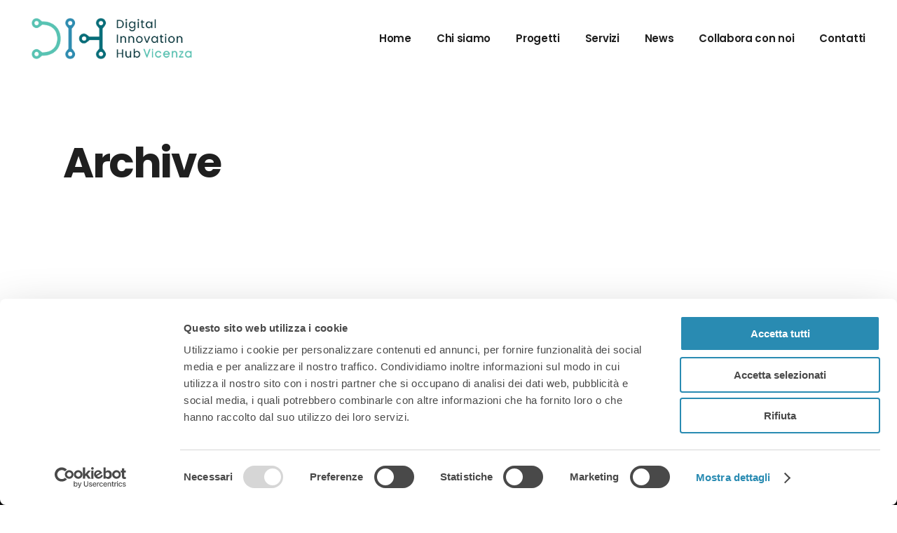

--- FILE ---
content_type: text/html; charset=UTF-8
request_url: https://digitalinnovationhubvicenza.it/clients-category/partner/
body_size: 12837
content:
<!-- This page is cached by the Hummingbird Performance plugin v3.18.0 - https://wordpress.org/plugins/hummingbird-performance/. --><!DOCTYPE html>
<html lang="it-IT">
<head>
	<meta charset="UTF-8">
	<meta name="viewport" content="width=device-width, initial-scale=1, user-scalable=yes">
	<link rel="profile" href="https://gmpg.org/xfn/11">
	<!-- Google Tag Manager -->
<script>(function(w,d,s,l,i){w[l]=w[l]||[];w[l].push({'gtm.start':
new Date().getTime(),event:'gtm.js'});var f=d.getElementsByTagName(s)[0],
j=d.createElement(s),dl=l!='dataLayer'?'&l='+l:'';j.async=true;j.src=
'https://www.googletagmanager.com/gtm.js?id='+i+dl;f.parentNode.insertBefore(j,f);
})(window,document,'script','dataLayer','GTM-M6BX7BM');</script>
<!-- End Google Tag Manager -->
<script id="Cookiebot" src="https://consent.cookiebot.com/uc.js" data-cbid="9d7809cd-c6d3-4e3f-a0dd-5c69ff46bec4" data-blockingmode="auto" type="text/javascript"></script>
	<meta name='robots' content='index, follow, max-image-preview:large, max-snippet:-1, max-video-preview:-1' />
<meta name="dlm-version" content="5.1.6">
<!-- Google Tag Manager for WordPress by gtm4wp.com -->
<script data-cfasync="false" data-pagespeed-no-defer>
	var gtm4wp_datalayer_name = "dataLayer";
	var dataLayer = dataLayer || [];
</script>
<!-- End Google Tag Manager for WordPress by gtm4wp.com -->
	<!-- This site is optimized with the Yoast SEO plugin v26.5 - https://yoast.com/wordpress/plugins/seo/ -->
	<title>Partner Archives - DIH Vicenza</title>
	<link rel="canonical" href="https://digitalinnovationhubvicenza.it/clients-category/partner/" />
	<meta property="og:locale" content="it_IT" />
	<meta property="og:type" content="article" />
	<meta property="og:title" content="Partner Archives - DIH Vicenza" />
	<meta property="og:url" content="https://digitalinnovationhubvicenza.it/clients-category/partner/" />
	<meta property="og:site_name" content="DIH Vicenza" />
	<meta name="twitter:card" content="summary_large_image" />
	<script type="application/ld+json" class="yoast-schema-graph">{"@context":"https://schema.org","@graph":[{"@type":"CollectionPage","@id":"https://digitalinnovationhubvicenza.it/clients-category/partner/","url":"https://digitalinnovationhubvicenza.it/clients-category/partner/","name":"Partner Archives - DIH Vicenza","isPartOf":{"@id":"https://digitalinnovationhubvicenza.it/#website"},"breadcrumb":{"@id":"https://digitalinnovationhubvicenza.it/clients-category/partner/#breadcrumb"},"inLanguage":"it-IT"},{"@type":"BreadcrumbList","@id":"https://digitalinnovationhubvicenza.it/clients-category/partner/#breadcrumb","itemListElement":[{"@type":"ListItem","position":1,"name":"Home","item":"https://digitalinnovationhubvicenza.it/"},{"@type":"ListItem","position":2,"name":"Partner"}]},{"@type":"WebSite","@id":"https://digitalinnovationhubvicenza.it/#website","url":"https://digitalinnovationhubvicenza.it/","name":"DIH Vicenza","description":"Diffondiamo la cultura digitale","publisher":{"@id":"https://digitalinnovationhubvicenza.it/#organization"},"potentialAction":[{"@type":"SearchAction","target":{"@type":"EntryPoint","urlTemplate":"https://digitalinnovationhubvicenza.it/?s={search_term_string}"},"query-input":{"@type":"PropertyValueSpecification","valueRequired":true,"valueName":"search_term_string"}}],"inLanguage":"it-IT"},{"@type":"Organization","@id":"https://digitalinnovationhubvicenza.it/#organization","name":"Digital Innovation Hub Vicenza","url":"https://digitalinnovationhubvicenza.it/","logo":{"@type":"ImageObject","inLanguage":"it-IT","@id":"https://digitalinnovationhubvicenza.it/#/schema/logo/image/","url":"https://digitalinnovationhubvicenza.it/wp-content/uploads/2021/05/DIH-digital-innovation-hub-vicenza-original.png","contentUrl":"https://digitalinnovationhubvicenza.it/wp-content/uploads/2021/05/DIH-digital-innovation-hub-vicenza-original.png","width":4662,"height":1224,"caption":"Digital Innovation Hub Vicenza"},"image":{"@id":"https://digitalinnovationhubvicenza.it/#/schema/logo/image/"},"sameAs":["https://www.facebook.com/dihvicenza/","https://www.instagram.com/dihvicenza/","https://www.youtube.com/channel/UCqG4veae8vRKEYMBozhQp3g","https://www.linkedin.com/company/dih-vicenza/"]}]}</script>
	<!-- / Yoast SEO plugin. -->


<link rel='dns-prefetch' href='//js.hs-scripts.com' />
<link rel='dns-prefetch' href='//fonts.googleapis.com' />
<link rel='dns-prefetch' href='//hb.wpmucdn.com' />
<link href='//hb.wpmucdn.com' rel='preconnect' />
<link href='http://fonts.googleapis.com' rel='preconnect' />
<link href='//fonts.gstatic.com' crossorigin='' rel='preconnect' />
<link rel="alternate" type="application/rss+xml" title="DIH Vicenza &raquo; Feed" href="https://digitalinnovationhubvicenza.it/feed/" />
<link rel="alternate" type="application/rss+xml" title="DIH Vicenza &raquo; Feed dei commenti" href="https://digitalinnovationhubvicenza.it/comments/feed/" />
<link rel="alternate" type="application/rss+xml" title="Feed DIH Vicenza &raquo; Partner Clients Category" href="https://digitalinnovationhubvicenza.it/clients-category/partner/feed/" />
<style id='wp-img-auto-sizes-contain-inline-css' type='text/css'>
img:is([sizes=auto i],[sizes^="auto," i]){contain-intrinsic-size:3000px 1500px}
/*# sourceURL=wp-img-auto-sizes-contain-inline-css */
</style>
<link rel='stylesheet' id='dripicons-css' href='https://digitalinnovationhubvicenza.it/wp-content/plugins/lekker-core/inc/icons/dripicons/assets/css/dripicons.min.css?ver=6.9' type='text/css' media='all' />
<link rel='stylesheet' id='elegant-icons-css' href='https://digitalinnovationhubvicenza.it/wp-content/plugins/lekker-core/inc/icons/elegant-icons/assets/css/elegant-icons.min.css?ver=6.9' type='text/css' media='all' />
<link rel='stylesheet' id='font-awesome-css' href='https://digitalinnovationhubvicenza.it/wp-content/plugins/lekker-core/inc/icons/font-awesome/assets/css/all.min.css?ver=6.9' type='text/css' media='all' />
<link rel='stylesheet' id='ionicons-css' href='https://digitalinnovationhubvicenza.it/wp-content/plugins/lekker-core/inc/icons/ionicons/assets/css/ionicons.min.css?ver=6.9' type='text/css' media='all' />
<link rel='stylesheet' id='linea-icons-css' href='https://digitalinnovationhubvicenza.it/wp-content/plugins/lekker-core/inc/icons/linea-icons/assets/css/linea-icons.min.css?ver=6.9' type='text/css' media='all' />
<link rel='stylesheet' id='linear-icons-css' href='https://digitalinnovationhubvicenza.it/wp-content/plugins/lekker-core/inc/icons/linear-icons/assets/css/linear-icons.min.css?ver=6.9' type='text/css' media='all' />
<link rel="preload" as="style" href="https://fonts.googleapis.com/icon?family=Material+Icons&#038;ver=6.9" /><link rel='stylesheet' id='material-icons-css' href='https://fonts.googleapis.com/icon?family=Material+Icons&#038;ver=6.9' type='text/css' media='print' onload='this.media=&#34;all&#34;' />
<link rel='stylesheet' id='simple-line-icons-css' href='https://digitalinnovationhubvicenza.it/wp-content/plugins/lekker-core/inc/icons/simple-line-icons/assets/css/simple-line-icons.min.css?ver=6.9' type='text/css' media='all' />
<link rel='stylesheet' id='wp-block-library-css' href='https://digitalinnovationhubvicenza.it/wp-includes/css/dist/block-library/style.min.css?ver=6.9' type='text/css' media='all' />
<style id='classic-theme-styles-inline-css' type='text/css'>
/*! This file is auto-generated */
.wp-block-button__link{color:#fff;background-color:#32373c;border-radius:9999px;box-shadow:none;text-decoration:none;padding:calc(.667em + 2px) calc(1.333em + 2px);font-size:1.125em}.wp-block-file__button{background:#32373c;color:#fff;text-decoration:none}
/*# sourceURL=/wp-includes/css/classic-themes.min.css */
</style>
<link rel='stylesheet' id='wp-components-css' href='https://digitalinnovationhubvicenza.it/wp-includes/css/dist/components/style.min.css?ver=6.9' type='text/css' media='all' />
<link rel='stylesheet' id='wp-preferences-css' href='https://digitalinnovationhubvicenza.it/wp-includes/css/dist/preferences/style.min.css?ver=6.9' type='text/css' media='all' />
<link rel='stylesheet' id='wp-block-editor-css' href='https://digitalinnovationhubvicenza.it/wp-includes/css/dist/block-editor/style.min.css?ver=6.9' type='text/css' media='all' />
<link rel='stylesheet' id='popup-maker-block-library-style-css' href='https://digitalinnovationhubvicenza.it/wp-content/plugins/popup-maker/dist/packages/block-library-style.css?ver=dbea705cfafe089d65f1' type='text/css' media='all' />
<style id='global-styles-inline-css' type='text/css'>
:root{--wp--preset--aspect-ratio--square: 1;--wp--preset--aspect-ratio--4-3: 4/3;--wp--preset--aspect-ratio--3-4: 3/4;--wp--preset--aspect-ratio--3-2: 3/2;--wp--preset--aspect-ratio--2-3: 2/3;--wp--preset--aspect-ratio--16-9: 16/9;--wp--preset--aspect-ratio--9-16: 9/16;--wp--preset--color--black: #000000;--wp--preset--color--cyan-bluish-gray: #abb8c3;--wp--preset--color--white: #ffffff;--wp--preset--color--pale-pink: #f78da7;--wp--preset--color--vivid-red: #cf2e2e;--wp--preset--color--luminous-vivid-orange: #ff6900;--wp--preset--color--luminous-vivid-amber: #fcb900;--wp--preset--color--light-green-cyan: #7bdcb5;--wp--preset--color--vivid-green-cyan: #00d084;--wp--preset--color--pale-cyan-blue: #8ed1fc;--wp--preset--color--vivid-cyan-blue: #0693e3;--wp--preset--color--vivid-purple: #9b51e0;--wp--preset--gradient--vivid-cyan-blue-to-vivid-purple: linear-gradient(135deg,rgb(6,147,227) 0%,rgb(155,81,224) 100%);--wp--preset--gradient--light-green-cyan-to-vivid-green-cyan: linear-gradient(135deg,rgb(122,220,180) 0%,rgb(0,208,130) 100%);--wp--preset--gradient--luminous-vivid-amber-to-luminous-vivid-orange: linear-gradient(135deg,rgb(252,185,0) 0%,rgb(255,105,0) 100%);--wp--preset--gradient--luminous-vivid-orange-to-vivid-red: linear-gradient(135deg,rgb(255,105,0) 0%,rgb(207,46,46) 100%);--wp--preset--gradient--very-light-gray-to-cyan-bluish-gray: linear-gradient(135deg,rgb(238,238,238) 0%,rgb(169,184,195) 100%);--wp--preset--gradient--cool-to-warm-spectrum: linear-gradient(135deg,rgb(74,234,220) 0%,rgb(151,120,209) 20%,rgb(207,42,186) 40%,rgb(238,44,130) 60%,rgb(251,105,98) 80%,rgb(254,248,76) 100%);--wp--preset--gradient--blush-light-purple: linear-gradient(135deg,rgb(255,206,236) 0%,rgb(152,150,240) 100%);--wp--preset--gradient--blush-bordeaux: linear-gradient(135deg,rgb(254,205,165) 0%,rgb(254,45,45) 50%,rgb(107,0,62) 100%);--wp--preset--gradient--luminous-dusk: linear-gradient(135deg,rgb(255,203,112) 0%,rgb(199,81,192) 50%,rgb(65,88,208) 100%);--wp--preset--gradient--pale-ocean: linear-gradient(135deg,rgb(255,245,203) 0%,rgb(182,227,212) 50%,rgb(51,167,181) 100%);--wp--preset--gradient--electric-grass: linear-gradient(135deg,rgb(202,248,128) 0%,rgb(113,206,126) 100%);--wp--preset--gradient--midnight: linear-gradient(135deg,rgb(2,3,129) 0%,rgb(40,116,252) 100%);--wp--preset--font-size--small: 13px;--wp--preset--font-size--medium: 20px;--wp--preset--font-size--large: 36px;--wp--preset--font-size--x-large: 42px;--wp--preset--spacing--20: 0.44rem;--wp--preset--spacing--30: 0.67rem;--wp--preset--spacing--40: 1rem;--wp--preset--spacing--50: 1.5rem;--wp--preset--spacing--60: 2.25rem;--wp--preset--spacing--70: 3.38rem;--wp--preset--spacing--80: 5.06rem;--wp--preset--shadow--natural: 6px 6px 9px rgba(0, 0, 0, 0.2);--wp--preset--shadow--deep: 12px 12px 50px rgba(0, 0, 0, 0.4);--wp--preset--shadow--sharp: 6px 6px 0px rgba(0, 0, 0, 0.2);--wp--preset--shadow--outlined: 6px 6px 0px -3px rgb(255, 255, 255), 6px 6px rgb(0, 0, 0);--wp--preset--shadow--crisp: 6px 6px 0px rgb(0, 0, 0);}:where(.is-layout-flex){gap: 0.5em;}:where(.is-layout-grid){gap: 0.5em;}body .is-layout-flex{display: flex;}.is-layout-flex{flex-wrap: wrap;align-items: center;}.is-layout-flex > :is(*, div){margin: 0;}body .is-layout-grid{display: grid;}.is-layout-grid > :is(*, div){margin: 0;}:where(.wp-block-columns.is-layout-flex){gap: 2em;}:where(.wp-block-columns.is-layout-grid){gap: 2em;}:where(.wp-block-post-template.is-layout-flex){gap: 1.25em;}:where(.wp-block-post-template.is-layout-grid){gap: 1.25em;}.has-black-color{color: var(--wp--preset--color--black) !important;}.has-cyan-bluish-gray-color{color: var(--wp--preset--color--cyan-bluish-gray) !important;}.has-white-color{color: var(--wp--preset--color--white) !important;}.has-pale-pink-color{color: var(--wp--preset--color--pale-pink) !important;}.has-vivid-red-color{color: var(--wp--preset--color--vivid-red) !important;}.has-luminous-vivid-orange-color{color: var(--wp--preset--color--luminous-vivid-orange) !important;}.has-luminous-vivid-amber-color{color: var(--wp--preset--color--luminous-vivid-amber) !important;}.has-light-green-cyan-color{color: var(--wp--preset--color--light-green-cyan) !important;}.has-vivid-green-cyan-color{color: var(--wp--preset--color--vivid-green-cyan) !important;}.has-pale-cyan-blue-color{color: var(--wp--preset--color--pale-cyan-blue) !important;}.has-vivid-cyan-blue-color{color: var(--wp--preset--color--vivid-cyan-blue) !important;}.has-vivid-purple-color{color: var(--wp--preset--color--vivid-purple) !important;}.has-black-background-color{background-color: var(--wp--preset--color--black) !important;}.has-cyan-bluish-gray-background-color{background-color: var(--wp--preset--color--cyan-bluish-gray) !important;}.has-white-background-color{background-color: var(--wp--preset--color--white) !important;}.has-pale-pink-background-color{background-color: var(--wp--preset--color--pale-pink) !important;}.has-vivid-red-background-color{background-color: var(--wp--preset--color--vivid-red) !important;}.has-luminous-vivid-orange-background-color{background-color: var(--wp--preset--color--luminous-vivid-orange) !important;}.has-luminous-vivid-amber-background-color{background-color: var(--wp--preset--color--luminous-vivid-amber) !important;}.has-light-green-cyan-background-color{background-color: var(--wp--preset--color--light-green-cyan) !important;}.has-vivid-green-cyan-background-color{background-color: var(--wp--preset--color--vivid-green-cyan) !important;}.has-pale-cyan-blue-background-color{background-color: var(--wp--preset--color--pale-cyan-blue) !important;}.has-vivid-cyan-blue-background-color{background-color: var(--wp--preset--color--vivid-cyan-blue) !important;}.has-vivid-purple-background-color{background-color: var(--wp--preset--color--vivid-purple) !important;}.has-black-border-color{border-color: var(--wp--preset--color--black) !important;}.has-cyan-bluish-gray-border-color{border-color: var(--wp--preset--color--cyan-bluish-gray) !important;}.has-white-border-color{border-color: var(--wp--preset--color--white) !important;}.has-pale-pink-border-color{border-color: var(--wp--preset--color--pale-pink) !important;}.has-vivid-red-border-color{border-color: var(--wp--preset--color--vivid-red) !important;}.has-luminous-vivid-orange-border-color{border-color: var(--wp--preset--color--luminous-vivid-orange) !important;}.has-luminous-vivid-amber-border-color{border-color: var(--wp--preset--color--luminous-vivid-amber) !important;}.has-light-green-cyan-border-color{border-color: var(--wp--preset--color--light-green-cyan) !important;}.has-vivid-green-cyan-border-color{border-color: var(--wp--preset--color--vivid-green-cyan) !important;}.has-pale-cyan-blue-border-color{border-color: var(--wp--preset--color--pale-cyan-blue) !important;}.has-vivid-cyan-blue-border-color{border-color: var(--wp--preset--color--vivid-cyan-blue) !important;}.has-vivid-purple-border-color{border-color: var(--wp--preset--color--vivid-purple) !important;}.has-vivid-cyan-blue-to-vivid-purple-gradient-background{background: var(--wp--preset--gradient--vivid-cyan-blue-to-vivid-purple) !important;}.has-light-green-cyan-to-vivid-green-cyan-gradient-background{background: var(--wp--preset--gradient--light-green-cyan-to-vivid-green-cyan) !important;}.has-luminous-vivid-amber-to-luminous-vivid-orange-gradient-background{background: var(--wp--preset--gradient--luminous-vivid-amber-to-luminous-vivid-orange) !important;}.has-luminous-vivid-orange-to-vivid-red-gradient-background{background: var(--wp--preset--gradient--luminous-vivid-orange-to-vivid-red) !important;}.has-very-light-gray-to-cyan-bluish-gray-gradient-background{background: var(--wp--preset--gradient--very-light-gray-to-cyan-bluish-gray) !important;}.has-cool-to-warm-spectrum-gradient-background{background: var(--wp--preset--gradient--cool-to-warm-spectrum) !important;}.has-blush-light-purple-gradient-background{background: var(--wp--preset--gradient--blush-light-purple) !important;}.has-blush-bordeaux-gradient-background{background: var(--wp--preset--gradient--blush-bordeaux) !important;}.has-luminous-dusk-gradient-background{background: var(--wp--preset--gradient--luminous-dusk) !important;}.has-pale-ocean-gradient-background{background: var(--wp--preset--gradient--pale-ocean) !important;}.has-electric-grass-gradient-background{background: var(--wp--preset--gradient--electric-grass) !important;}.has-midnight-gradient-background{background: var(--wp--preset--gradient--midnight) !important;}.has-small-font-size{font-size: var(--wp--preset--font-size--small) !important;}.has-medium-font-size{font-size: var(--wp--preset--font-size--medium) !important;}.has-large-font-size{font-size: var(--wp--preset--font-size--large) !important;}.has-x-large-font-size{font-size: var(--wp--preset--font-size--x-large) !important;}
:where(.wp-block-post-template.is-layout-flex){gap: 1.25em;}:where(.wp-block-post-template.is-layout-grid){gap: 1.25em;}
:where(.wp-block-term-template.is-layout-flex){gap: 1.25em;}:where(.wp-block-term-template.is-layout-grid){gap: 1.25em;}
:where(.wp-block-columns.is-layout-flex){gap: 2em;}:where(.wp-block-columns.is-layout-grid){gap: 2em;}
:root :where(.wp-block-pullquote){font-size: 1.5em;line-height: 1.6;}
/*# sourceURL=global-styles-inline-css */
</style>
<link rel='stylesheet' id='wpcf7-stripe-css' href='https://digitalinnovationhubvicenza.it/wp-content/plugins/contact-form-7/modules/stripe/style.css?ver=6.1.4' type='text/css' media='all' />
<link rel='stylesheet' id='contact-form-7-css' href='https://digitalinnovationhubvicenza.it/wp-content/plugins/contact-form-7/includes/css/styles.css?ver=6.1.4' type='text/css' media='all' />
<link rel='stylesheet' id='rs-plugin-settings-css' href='https://digitalinnovationhubvicenza.it/wp-content/plugins/revslider/public/assets/css/rs6.css?ver=6.4.8' type='text/css' media='all' />
<style id='rs-plugin-settings-inline-css' type='text/css'>
#rs-demo-id {}
/*# sourceURL=rs-plugin-settings-inline-css */
</style>
<link rel='stylesheet' id='wpcf7-redirect-script-frontend-css' href='https://digitalinnovationhubvicenza.it/wp-content/plugins/wpcf7-redirect/build/assets/frontend-script.css?ver=2c532d7e2be36f6af233' type='text/css' media='all' />
<link rel='stylesheet' id='qi-addons-for-elementor-grid-style-css' href='https://digitalinnovationhubvicenza.it/wp-content/plugins/qi-addons-for-elementor/assets/css/grid.min.css?ver=1.9.5' type='text/css' media='all' />
<link rel='stylesheet' id='qi-addons-for-elementor-helper-parts-style-css' href='https://digitalinnovationhubvicenza.it/wp-content/plugins/qi-addons-for-elementor/assets/css/helper-parts.min.css?ver=1.9.5' type='text/css' media='all' />
<link rel='stylesheet' id='qi-addons-for-elementor-style-css' href='https://digitalinnovationhubvicenza.it/wp-content/plugins/qi-addons-for-elementor/assets/css/main.min.css?ver=1.9.5' type='text/css' media='all' />
<link rel='stylesheet' id='select2-css' href='https://digitalinnovationhubvicenza.it/wp-content/plugins/qode-framework/inc/common/assets/plugins/select2/select2.min.css?ver=6.9' type='text/css' media='all' />
<link rel='stylesheet' id='lekker-core-dashboard-style-css' href='https://digitalinnovationhubvicenza.it/wp-content/plugins/lekker-core/inc/core-dashboard/assets/css/core-dashboard.min.css?ver=6.9' type='text/css' media='all' />
<link rel='stylesheet' id='swiper-css' href='https://digitalinnovationhubvicenza.it/wp-content/plugins/qi-addons-for-elementor/assets/plugins/swiper/8.4.5/swiper.min.css?ver=8.4.5' type='text/css' media='all' />
<link rel='stylesheet' id='lekker-main-css' href='https://digitalinnovationhubvicenza.it/wp-content/themes/lekker/assets/css/main.min.css?ver=6.9' type='text/css' media='all' />
<link rel='stylesheet' id='lekker-core-style-css' href='https://digitalinnovationhubvicenza.it/wp-content/plugins/lekker-core/assets/css/lekker-core.min.css?ver=6.9' type='text/css' media='all' />
<link rel='stylesheet' id='lekker-child-style-css' href='https://digitalinnovationhubvicenza.it/wp-content/themes/lekker-child/style.css?ver=6.9' type='text/css' media='all' />
<link rel='stylesheet' id='magnific-popup-css' href='https://digitalinnovationhubvicenza.it/wp-content/themes/lekker/assets/plugins/magnific-popup/magnific-popup.css?ver=6.9' type='text/css' media='all' />
<link rel="preload" as="style" href="https://fonts.googleapis.com/css?family=Poppins%3A300%2C400%2C500%2C600%2C700&#038;subset=latin-ext&#038;ver=1.0.0" /><link rel='stylesheet' id='lekker-google-fonts-css' href='https://fonts.googleapis.com/css?family=Poppins%3A300%2C400%2C500%2C600%2C700&#038;subset=latin-ext&#038;ver=1.0.0' type='text/css' media='print' onload='this.media=&#34;all&#34;' />
<link rel='stylesheet' id='lekker-style-css' href='https://digitalinnovationhubvicenza.it/wp-content/themes/lekker/style.css?ver=6.9' type='text/css' media='all' />
<style id='lekker-style-inline-css' type='text/css'>
#qodef-page-footer-top-area { background-color: #000000;}#qodef-page-footer-bottom-area { background-color: #000000;border-top-width: 0px;}.qodef-page-title { height: 250px;background-color: #ffffff;}a:hover, p a:hover { color: #8edfcc;}.qodef-search-opener { color: #dd3333;font-size: 20;}.qodef-search-opener:hover { color: #eeee22;}.qodef-search-opener { color: #dd3333;font-size: 20;}.qodef-search-opener:hover { color: #eeee22;}
/*# sourceURL=lekker-style-inline-css */
</style>
<script type="text/javascript" src="https://digitalinnovationhubvicenza.it/wp-includes/js/jquery/jquery.min.js?ver=3.7.1" id="jquery-core-js"></script>
<script type="text/javascript" src="https://digitalinnovationhubvicenza.it/wp-includes/js/jquery/jquery-migrate.min.js?ver=3.4.1" id="jquery-migrate-js"></script>
<script type="text/javascript" src="https://digitalinnovationhubvicenza.it/wp-content/plugins/revslider/public/assets/js/rbtools.min.js?ver=6.4.5" id="tp-tools-js"></script>
<script type="text/javascript" src="https://digitalinnovationhubvicenza.it/wp-content/plugins/revslider/public/assets/js/rs6.min.js?ver=6.4.8" id="revmin-js"></script>
<link rel="https://api.w.org/" href="https://digitalinnovationhubvicenza.it/wp-json/" /><link rel="EditURI" type="application/rsd+xml" title="RSD" href="https://digitalinnovationhubvicenza.it/xmlrpc.php?rsd" />
<meta name="generator" content="WordPress 6.9" />
			<!-- DO NOT COPY THIS SNIPPET! Start of Page Analytics Tracking for HubSpot WordPress plugin v11.3.33-->
			<script class="hsq-set-content-id" data-content-id="listing-page">
				var _hsq = _hsq || [];
				_hsq.push(["setContentType", "listing-page"]);
			</script>
			<!-- DO NOT COPY THIS SNIPPET! End of Page Analytics Tracking for HubSpot WordPress plugin -->
			
<!-- Google Tag Manager for WordPress by gtm4wp.com -->
<!-- GTM Container placement set to automatic -->
<script data-cfasync="false" data-pagespeed-no-defer type="text/javascript">
	var dataLayer_content = {"pagePostType":false,"pagePostType2":"tax-","pageCategory":[]};
	dataLayer.push( dataLayer_content );
</script>
<script data-cfasync="false" data-pagespeed-no-defer type="text/javascript">
(function(w,d,s,l,i){w[l]=w[l]||[];w[l].push({'gtm.start':
new Date().getTime(),event:'gtm.js'});var f=d.getElementsByTagName(s)[0],
j=d.createElement(s),dl=l!='dataLayer'?'&l='+l:'';j.async=true;j.src=
'//www.googletagmanager.com/gtm.js?id='+i+dl;f.parentNode.insertBefore(j,f);
})(window,document,'script','dataLayer','GTM-M6BX7BM');
</script>
<!-- End Google Tag Manager for WordPress by gtm4wp.com --><meta name="generator" content="Elementor 3.33.4; features: additional_custom_breakpoints; settings: css_print_method-external, google_font-enabled, font_display-auto">
			<style>
				.e-con.e-parent:nth-of-type(n+4):not(.e-lazyloaded):not(.e-no-lazyload),
				.e-con.e-parent:nth-of-type(n+4):not(.e-lazyloaded):not(.e-no-lazyload) * {
					background-image: none !important;
				}
				@media screen and (max-height: 1024px) {
					.e-con.e-parent:nth-of-type(n+3):not(.e-lazyloaded):not(.e-no-lazyload),
					.e-con.e-parent:nth-of-type(n+3):not(.e-lazyloaded):not(.e-no-lazyload) * {
						background-image: none !important;
					}
				}
				@media screen and (max-height: 640px) {
					.e-con.e-parent:nth-of-type(n+2):not(.e-lazyloaded):not(.e-no-lazyload),
					.e-con.e-parent:nth-of-type(n+2):not(.e-lazyloaded):not(.e-no-lazyload) * {
						background-image: none !important;
					}
				}
			</style>
			<meta name="redi-version" content="1.2.7" /><meta name="generator" content="Powered by Slider Revolution 6.4.8 - responsive, Mobile-Friendly Slider Plugin for WordPress with comfortable drag and drop interface." />
<link rel="icon" href="https://digitalinnovationhubvicenza.it/wp-content/uploads/2021/09/cropped-favicon-32x32.png" sizes="32x32" />
<link rel="icon" href="https://digitalinnovationhubvicenza.it/wp-content/uploads/2021/09/cropped-favicon-192x192.png" sizes="192x192" />
<link rel="apple-touch-icon" href="https://digitalinnovationhubvicenza.it/wp-content/uploads/2021/09/cropped-favicon-180x180.png" />
<meta name="msapplication-TileImage" content="https://digitalinnovationhubvicenza.it/wp-content/uploads/2021/09/cropped-favicon-270x270.png" />
<script type="text/javascript">function setREVStartSize(e){
			//window.requestAnimationFrame(function() {				 
				window.RSIW = window.RSIW===undefined ? window.innerWidth : window.RSIW;	
				window.RSIH = window.RSIH===undefined ? window.innerHeight : window.RSIH;	
				try {								
					var pw = document.getElementById(e.c).parentNode.offsetWidth,
						newh;
					pw = pw===0 || isNaN(pw) ? window.RSIW : pw;
					e.tabw = e.tabw===undefined ? 0 : parseInt(e.tabw);
					e.thumbw = e.thumbw===undefined ? 0 : parseInt(e.thumbw);
					e.tabh = e.tabh===undefined ? 0 : parseInt(e.tabh);
					e.thumbh = e.thumbh===undefined ? 0 : parseInt(e.thumbh);
					e.tabhide = e.tabhide===undefined ? 0 : parseInt(e.tabhide);
					e.thumbhide = e.thumbhide===undefined ? 0 : parseInt(e.thumbhide);
					e.mh = e.mh===undefined || e.mh=="" || e.mh==="auto" ? 0 : parseInt(e.mh,0);		
					if(e.layout==="fullscreen" || e.l==="fullscreen") 						
						newh = Math.max(e.mh,window.RSIH);					
					else{					
						e.gw = Array.isArray(e.gw) ? e.gw : [e.gw];
						for (var i in e.rl) if (e.gw[i]===undefined || e.gw[i]===0) e.gw[i] = e.gw[i-1];					
						e.gh = e.el===undefined || e.el==="" || (Array.isArray(e.el) && e.el.length==0)? e.gh : e.el;
						e.gh = Array.isArray(e.gh) ? e.gh : [e.gh];
						for (var i in e.rl) if (e.gh[i]===undefined || e.gh[i]===0) e.gh[i] = e.gh[i-1];
											
						var nl = new Array(e.rl.length),
							ix = 0,						
							sl;					
						e.tabw = e.tabhide>=pw ? 0 : e.tabw;
						e.thumbw = e.thumbhide>=pw ? 0 : e.thumbw;
						e.tabh = e.tabhide>=pw ? 0 : e.tabh;
						e.thumbh = e.thumbhide>=pw ? 0 : e.thumbh;					
						for (var i in e.rl) nl[i] = e.rl[i]<window.RSIW ? 0 : e.rl[i];
						sl = nl[0];									
						for (var i in nl) if (sl>nl[i] && nl[i]>0) { sl = nl[i]; ix=i;}															
						var m = pw>(e.gw[ix]+e.tabw+e.thumbw) ? 1 : (pw-(e.tabw+e.thumbw)) / (e.gw[ix]);					
						newh =  (e.gh[ix] * m) + (e.tabh + e.thumbh);
					}				
					if(window.rs_init_css===undefined) window.rs_init_css = document.head.appendChild(document.createElement("style"));					
					document.getElementById(e.c).height = newh+"px";
					window.rs_init_css.innerHTML += "#"+e.c+"_wrapper { height: "+newh+"px }";				
				} catch(e){
					console.log("Failure at Presize of Slider:" + e)
				}					   
			//});
		  };</script>
		<style type="text/css" id="wp-custom-css">
			::selection {
    color: #fff;
    background: #8EDFCC;
}
#qodef-page-footer-top-area {
    padding: 150px 0 30px;
}

.qodef-blog.qodef-item-layout--basic .swiper-button-prev {
    left: 30px!important;
}
#qodef-back-to-top {
    position: fixed;
    width: 58px;
    right: 50px;
    bottom: 14%;
}
.qodef-qi-before-after .twentytwenty-handle .qodef-handle-text {
    font-size: 0.8rem;
		line-height: 0.9rem;
    color: #111;
    font-weight: 700;
    text-transform: uppercase;
    -webkit-user-select: none;
    -ms-user-select: none;
    user-select: none;
}
.textwithshadow{
    text-shadow: 2px 2px 6px black;
}
.modula .modula-item.effect-pufrobo .jtg-title {
text-shadow: 1px 2px 1px #494949;
}
@media screen and (max-width: 480px) {
  .qodef-m-title.entry-title {
    font-size: 40px;
  }
}		</style>
		</head>
<body class="archive tax-clients-category term-partner term-156 wp-custom-logo wp-theme-lekker wp-child-theme-lekker-child qode-framework-1.1.3 eio-default qodef-qi--no-touch qi-addons-for-elementor-1.9.5 qodef-back-to-top--enabled  qodef-content-grid-1300 qodef-header--standard qodef-header-appearance--sticky qodef-mobile-header--standard qodef-drop-down-second--full-width lekker-core-1.0.1 lekker-child-child-1.0.0 lekker-1.2.1 qodef-header-standard--right qodef-search--covers-header elementor-default elementor-kit-21388" itemscope itemtype="https://schema.org/WebPage">
<!-- Google Tag Manager (noscript) -->
<noscript><iframe src="https://www.googletagmanager.com/ns.html?id=GTM-M6BX7BM"
height="0" width="0" style="display:none;visibility:hidden"></iframe></noscript>
<!-- End Google Tag Manager (noscript) -->
		<div id="qodef-page-wrapper" class="">
		<header id="qodef-page-header">
		<div id="qodef-page-header-inner" >
		<a itemprop="url" class="qodef-header-logo-link qodef-height--set" href="https://digitalinnovationhubvicenza.it/" style="height:60px" rel="home">
	<img fetchpriority="high" width="4662" height="1224" src="https://digitalinnovationhubvicenza.it/wp-content/uploads/2021/05/DIH-digital-innovation-hub-vicenza-original.png" class="qodef-header-logo-image qodef--main" alt="logo main" />	<img width="4660" height="1223" src="https://digitalinnovationhubvicenza.it/wp-content/uploads/2021/05/DIH-digital-innovation-hub-vicenza-dark.png" class="qodef-header-logo-image qodef--dark" alt="logo dark" />	<img loading="lazy" width="4660" height="1223" src="https://digitalinnovationhubvicenza.it/wp-content/uploads/2021/05/DIH-digital-innovation-hub-vicenza-light.png" class="qodef-header-logo-image qodef--light" alt="logo light" /></a>	<nav class="qodef-header-navigation" role="navigation" aria-label="Top Menu">
		<ul id="menu-menu-home-1" class="menu"><li class="menu-item menu-item-type-post_type menu-item-object-page menu-item-home menu-item-9999"><a href="https://digitalinnovationhubvicenza.it/"><span class="qodef-menu-item-text">Home</span></a></li>
<li class="menu-item menu-item-type-post_type menu-item-object-page menu-item-14112"><a href="https://digitalinnovationhubvicenza.it/chi-siamo/"><span class="qodef-menu-item-text">Chi siamo</span></a></li>
<li class="menu-item menu-item-type-post_type menu-item-object-page menu-item-17731"><a href="https://digitalinnovationhubvicenza.it/progetti/"><span class="qodef-menu-item-text">Progetti</span></a></li>
<li class="menu-item menu-item-type-custom menu-item-object-custom menu-item-has-children menu-item-20629 qodef-menu-item--narrow"><a href="#"><span class="qodef-menu-item-text">Servizi</span></a>
<div class="qodef-drop-down-second"><div class="qodef-drop-down-second-inner"><ul class="sub-menu">
	<li class="menu-item menu-item-type-post_type menu-item-object-page menu-item-20625"><a href="https://digitalinnovationhubvicenza.it/neural/"><span class="qodef-menu-item-text">Neural Seal of Excellence</span></a></li>
	<li class="menu-item menu-item-type-post_type menu-item-object-page menu-item-20393"><a href="https://digitalinnovationhubvicenza.it/gate4innovation/"><span class="qodef-menu-item-text">Gate4Innovation</span></a></li>
	<li class="menu-item menu-item-type-post_type menu-item-object-page menu-item-has-children menu-item-10316"><a href="https://digitalinnovationhubvicenza.it/e-commerce/"><span class="qodef-menu-item-text">E-commerce</span></a>
	<ul class="sub-menu">
		<li class="menu-item menu-item-type-post_type menu-item-object-page menu-item-20435"><a href="https://digitalinnovationhubvicenza.it/e-commerce/wurth-marketplace/"><span class="qodef-menu-item-text">Würth Marketplace</span></a></li>
		<li class="menu-item menu-item-type-post_type menu-item-object-page menu-item-13276"><a href="https://digitalinnovationhubvicenza.it/e-commerce/alibaba/"><span class="qodef-menu-item-text">Alibaba.com</span></a></li>
		<li class="menu-item menu-item-type-post_type menu-item-object-page menu-item-13275"><a href="https://digitalinnovationhubvicenza.it/e-commerce/amazon/"><span class="qodef-menu-item-text">Amazon Marketplace</span></a></li>
		<li class="menu-item menu-item-type-post_type menu-item-object-page menu-item-20401"><a href="https://digitalinnovationhubvicenza.it/e-commerce/archiproducts/"><span class="qodef-menu-item-text">Archiproducts</span></a></li>
	</ul>
</li>
	<li class="menu-item menu-item-type-post_type menu-item-object-page menu-item-15099"><a href="https://digitalinnovationhubvicenza.it/assistente-digitale/"><span class="qodef-menu-item-text">A.DI: l’Assistenza Digitale per le PMI</span></a></li>
	<li class="menu-item menu-item-type-post_type menu-item-object-page menu-item-17387"><a href="https://digitalinnovationhubvicenza.it/learning-center/"><span class="qodef-menu-item-text">Learning Center</span></a></li>
	<li class="menu-item menu-item-type-post_type menu-item-object-page menu-item-10315"><a href="https://digitalinnovationhubvicenza.it/digital-strategy/"><span class="qodef-menu-item-text">Digital Strategy</span></a></li>
	<li class="menu-item menu-item-type-post_type menu-item-object-page menu-item-19966"><a href="https://digitalinnovationhubvicenza.it/nis2/"><span class="qodef-menu-item-text">NIS2</span></a></li>
</ul></div></div>
</li>
<li class="menu-item menu-item-type-post_type menu-item-object-page menu-item-10613"><a href="https://digitalinnovationhubvicenza.it/news/"><span class="qodef-menu-item-text">News</span></a></li>
<li class="menu-item menu-item-type-post_type menu-item-object-page menu-item-18104"><a href="https://digitalinnovationhubvicenza.it/collabora-con-noi/"><span class="qodef-menu-item-text">Collabora con noi</span></a></li>
<li class="menu-item menu-item-type-post_type menu-item-object-page menu-item-10624"><a href="https://digitalinnovationhubvicenza.it/contatti/"><span class="qodef-menu-item-text">Contatti</span></a></li>
</ul>	</nav>
	</div>
	<div class="qodef-header-sticky ">
    <div class="qodef-header-sticky-inner ">
		<a itemprop="url" class="qodef-header-logo-link qodef-height--set" href="https://digitalinnovationhubvicenza.it/" style="height:60px" rel="home">
	<img fetchpriority="high" width="4662" height="1224" src="https://digitalinnovationhubvicenza.it/wp-content/uploads/2021/05/DIH-digital-innovation-hub-vicenza-original.png" class="qodef-header-logo-image qodef--main" alt="logo main" />	<img width="4660" height="1223" src="https://digitalinnovationhubvicenza.it/wp-content/uploads/2021/05/DIH-digital-innovation-hub-vicenza-dark.png" class="qodef-header-logo-image qodef--dark" alt="logo dark" />	<img loading="lazy" width="4660" height="1223" src="https://digitalinnovationhubvicenza.it/wp-content/uploads/2021/05/DIH-digital-innovation-hub-vicenza-light.png" class="qodef-header-logo-image qodef--light" alt="logo light" /></a>	<nav class="qodef-header-navigation" role="navigation" aria-label="Top Menu">
		<ul id="menu-menu-home-2" class="menu"><li class="menu-item menu-item-type-post_type menu-item-object-page menu-item-home menu-item-9999"><a href="https://digitalinnovationhubvicenza.it/"><span class="qodef-menu-item-text">Home</span></a></li>
<li class="menu-item menu-item-type-post_type menu-item-object-page menu-item-14112"><a href="https://digitalinnovationhubvicenza.it/chi-siamo/"><span class="qodef-menu-item-text">Chi siamo</span></a></li>
<li class="menu-item menu-item-type-post_type menu-item-object-page menu-item-17731"><a href="https://digitalinnovationhubvicenza.it/progetti/"><span class="qodef-menu-item-text">Progetti</span></a></li>
<li class="menu-item menu-item-type-custom menu-item-object-custom menu-item-has-children menu-item-20629 qodef-menu-item--narrow"><a href="#"><span class="qodef-menu-item-text">Servizi</span></a>
<div class="qodef-drop-down-second"><div class="qodef-drop-down-second-inner"><ul class="sub-menu">
	<li class="menu-item menu-item-type-post_type menu-item-object-page menu-item-20625"><a href="https://digitalinnovationhubvicenza.it/neural/"><span class="qodef-menu-item-text">Neural Seal of Excellence</span></a></li>
	<li class="menu-item menu-item-type-post_type menu-item-object-page menu-item-20393"><a href="https://digitalinnovationhubvicenza.it/gate4innovation/"><span class="qodef-menu-item-text">Gate4Innovation</span></a></li>
	<li class="menu-item menu-item-type-post_type menu-item-object-page menu-item-has-children menu-item-10316"><a href="https://digitalinnovationhubvicenza.it/e-commerce/"><span class="qodef-menu-item-text">E-commerce</span></a>
	<ul class="sub-menu">
		<li class="menu-item menu-item-type-post_type menu-item-object-page menu-item-20435"><a href="https://digitalinnovationhubvicenza.it/e-commerce/wurth-marketplace/"><span class="qodef-menu-item-text">Würth Marketplace</span></a></li>
		<li class="menu-item menu-item-type-post_type menu-item-object-page menu-item-13276"><a href="https://digitalinnovationhubvicenza.it/e-commerce/alibaba/"><span class="qodef-menu-item-text">Alibaba.com</span></a></li>
		<li class="menu-item menu-item-type-post_type menu-item-object-page menu-item-13275"><a href="https://digitalinnovationhubvicenza.it/e-commerce/amazon/"><span class="qodef-menu-item-text">Amazon Marketplace</span></a></li>
		<li class="menu-item menu-item-type-post_type menu-item-object-page menu-item-20401"><a href="https://digitalinnovationhubvicenza.it/e-commerce/archiproducts/"><span class="qodef-menu-item-text">Archiproducts</span></a></li>
	</ul>
</li>
	<li class="menu-item menu-item-type-post_type menu-item-object-page menu-item-15099"><a href="https://digitalinnovationhubvicenza.it/assistente-digitale/"><span class="qodef-menu-item-text">A.DI: l’Assistenza Digitale per le PMI</span></a></li>
	<li class="menu-item menu-item-type-post_type menu-item-object-page menu-item-17387"><a href="https://digitalinnovationhubvicenza.it/learning-center/"><span class="qodef-menu-item-text">Learning Center</span></a></li>
	<li class="menu-item menu-item-type-post_type menu-item-object-page menu-item-10315"><a href="https://digitalinnovationhubvicenza.it/digital-strategy/"><span class="qodef-menu-item-text">Digital Strategy</span></a></li>
	<li class="menu-item menu-item-type-post_type menu-item-object-page menu-item-19966"><a href="https://digitalinnovationhubvicenza.it/nis2/"><span class="qodef-menu-item-text">NIS2</span></a></li>
</ul></div></div>
</li>
<li class="menu-item menu-item-type-post_type menu-item-object-page menu-item-10613"><a href="https://digitalinnovationhubvicenza.it/news/"><span class="qodef-menu-item-text">News</span></a></li>
<li class="menu-item menu-item-type-post_type menu-item-object-page menu-item-18104"><a href="https://digitalinnovationhubvicenza.it/collabora-con-noi/"><span class="qodef-menu-item-text">Collabora con noi</span></a></li>
<li class="menu-item menu-item-type-post_type menu-item-object-page menu-item-10624"><a href="https://digitalinnovationhubvicenza.it/contatti/"><span class="qodef-menu-item-text">Contatti</span></a></li>
</ul>	</nav>
    </div>
</div></header><header id="qodef-page-mobile-header">
		<div id="qodef-page-mobile-header-inner">
		<div class="qodef-page-mobile-header-logo-opener">
    <a itemprop="url" class="qodef-mobile-header-logo-link" href="https://digitalinnovationhubvicenza.it/" style="height:60px" rel="home">
	<img fetchpriority="high" width="4662" height="1224" src="https://digitalinnovationhubvicenza.it/wp-content/uploads/2021/05/DIH-digital-innovation-hub-vicenza-original.png" class="qodef-header-logo-image qodef--main" alt="logo main" />	<img loading="lazy" width="4660" height="1223" src="https://digitalinnovationhubvicenza.it/wp-content/uploads/2021/05/DIH-digital-innovation-hub-vicenza-light.png" class="qodef-header-logo-image qodef--dark" alt="logo dark" /><img loading="lazy" width="4660" height="1223" src="https://digitalinnovationhubvicenza.it/wp-content/uploads/2021/05/DIH-digital-innovation-hub-vicenza-light.png" class="qodef-header-logo-image qodef--light" alt="logo light" /></a><a class="qodef-mobile-header-opener" href="#">
	<span class="qodef-m-lines">
		<span class="qodef-m-line qodef--1"></span>
		<span class="qodef-m-line qodef--2"></span>
	</span>
</a></div>
	<nav class="qodef-mobile-header-navigation" role="navigation" aria-label="Mobile Menu">
		<ul id="menu-menu-home-4" class="qodef-content-grid"><li class="menu-item menu-item-type-post_type menu-item-object-page menu-item-home menu-item-9999"><a href="https://digitalinnovationhubvicenza.it/"><span class="qodef-menu-item-text">Home</span></a></li>
<li class="menu-item menu-item-type-post_type menu-item-object-page menu-item-14112"><a href="https://digitalinnovationhubvicenza.it/chi-siamo/"><span class="qodef-menu-item-text">Chi siamo</span></a></li>
<li class="menu-item menu-item-type-post_type menu-item-object-page menu-item-17731"><a href="https://digitalinnovationhubvicenza.it/progetti/"><span class="qodef-menu-item-text">Progetti</span></a></li>
<li class="menu-item menu-item-type-custom menu-item-object-custom menu-item-has-children menu-item-20629 qodef-menu-item--narrow"><a href="#"><span class="qodef-menu-item-text">Servizi</span></a>
<div class="qodef-drop-down-second"><div class="qodef-drop-down-second-inner"><ul class="sub-menu">
	<li class="menu-item menu-item-type-post_type menu-item-object-page menu-item-20625"><a href="https://digitalinnovationhubvicenza.it/neural/"><span class="qodef-menu-item-text">Neural Seal of Excellence</span></a></li>
	<li class="menu-item menu-item-type-post_type menu-item-object-page menu-item-20393"><a href="https://digitalinnovationhubvicenza.it/gate4innovation/"><span class="qodef-menu-item-text">Gate4Innovation</span></a></li>
	<li class="menu-item menu-item-type-post_type menu-item-object-page menu-item-has-children menu-item-10316"><a href="https://digitalinnovationhubvicenza.it/e-commerce/"><span class="qodef-menu-item-text">E-commerce</span></a>
	<ul class="sub-menu">
		<li class="menu-item menu-item-type-post_type menu-item-object-page menu-item-20435"><a href="https://digitalinnovationhubvicenza.it/e-commerce/wurth-marketplace/"><span class="qodef-menu-item-text">Würth Marketplace</span></a></li>
		<li class="menu-item menu-item-type-post_type menu-item-object-page menu-item-13276"><a href="https://digitalinnovationhubvicenza.it/e-commerce/alibaba/"><span class="qodef-menu-item-text">Alibaba.com</span></a></li>
		<li class="menu-item menu-item-type-post_type menu-item-object-page menu-item-13275"><a href="https://digitalinnovationhubvicenza.it/e-commerce/amazon/"><span class="qodef-menu-item-text">Amazon Marketplace</span></a></li>
		<li class="menu-item menu-item-type-post_type menu-item-object-page menu-item-20401"><a href="https://digitalinnovationhubvicenza.it/e-commerce/archiproducts/"><span class="qodef-menu-item-text">Archiproducts</span></a></li>
	</ul>
</li>
	<li class="menu-item menu-item-type-post_type menu-item-object-page menu-item-15099"><a href="https://digitalinnovationhubvicenza.it/assistente-digitale/"><span class="qodef-menu-item-text">A.DI: l’Assistenza Digitale per le PMI</span></a></li>
	<li class="menu-item menu-item-type-post_type menu-item-object-page menu-item-17387"><a href="https://digitalinnovationhubvicenza.it/learning-center/"><span class="qodef-menu-item-text">Learning Center</span></a></li>
	<li class="menu-item menu-item-type-post_type menu-item-object-page menu-item-10315"><a href="https://digitalinnovationhubvicenza.it/digital-strategy/"><span class="qodef-menu-item-text">Digital Strategy</span></a></li>
	<li class="menu-item menu-item-type-post_type menu-item-object-page menu-item-19966"><a href="https://digitalinnovationhubvicenza.it/nis2/"><span class="qodef-menu-item-text">NIS2</span></a></li>
</ul></div></div>
</li>
<li class="menu-item menu-item-type-post_type menu-item-object-page menu-item-10613"><a href="https://digitalinnovationhubvicenza.it/news/"><span class="qodef-menu-item-text">News</span></a></li>
<li class="menu-item menu-item-type-post_type menu-item-object-page menu-item-18104"><a href="https://digitalinnovationhubvicenza.it/collabora-con-noi/"><span class="qodef-menu-item-text">Collabora con noi</span></a></li>
<li class="menu-item menu-item-type-post_type menu-item-object-page menu-item-10624"><a href="https://digitalinnovationhubvicenza.it/contatti/"><span class="qodef-menu-item-text">Contatti</span></a></li>
</ul>	</nav>
	</div>
	</header>		<div id="qodef-page-outer">
			<div class="qodef-page-title qodef-m qodef-title--standard qodef-alignment--left qodef-vertical-alignment--header-bottom">
		<div class="qodef-m-inner">
		<div class="qodef-m-content qodef-content-grid ">
    <h1 class="qodef-m-title entry-title">
        Archive    </h1>
    </div>	</div>
	</div>			<div id="qodef-page-inner" class="qodef-content-grid"><main id="qodef-page-content" class="qodef-grid qodef-layout--template ">
	<div class="qodef-grid-inner clear">
		<div class="qodef-grid-item qodef-page-content-section qodef-col--12">
		<div class="qodef-blog qodef-m qodef--list">
		<p class="qodef-m-posts-not-found qodef-grid-item">No posts were found for provided query parameters.</p>	</div>
</div>	</div>
</main>
			</div><!-- close #qodef-page-inner div from header.php -->
		</div><!-- close #qodef-page-outer div from header.php -->
		<footer id="qodef-page-footer" >
		<div id="qodef-page-footer-top-area">
		<div id="qodef-page-footer-top-area-inner" class="qodef-content-grid">
			<div class="qodef-grid qodef-layout--columns qodef-responsive--custom qodef-col-num--3 qodef-col-num--768--1 qodef-col-num--680--1 qodef-col-num--480--1">
				<div class="qodef-grid-inner clear">
											<div class="qodef-grid-item">
							<div id="nav_menu-2" class="widget widget_nav_menu" data-area="footer_top_area_column_1"><div class="menu-footer-menu-left-container"><ul id="menu-footer-menu-left" class="menu"><li id="menu-item-11691" class="menu-item menu-item-type-post_type menu-item-object-page menu-item-home menu-item-11691"><a href="https://digitalinnovationhubvicenza.it/">Home</a></li>
<li id="menu-item-11689" class="menu-item menu-item-type-post_type menu-item-object-page menu-item-11689"><a href="https://digitalinnovationhubvicenza.it/chi-siamo/">Chi siamo</a></li>
<li id="menu-item-10660" class="menu-item menu-item-type-post_type menu-item-object-page menu-item-10660"><a href="https://digitalinnovationhubvicenza.it/news/">News</a></li>
</ul></div></div>						</div>
											<div class="qodef-grid-item">
							<div id="media_image-2" class="widget widget_media_image" data-area="footer_top_area_column_2"><img loading="lazy" width="300" height="79" src="https://digitalinnovationhubvicenza.it/wp-content/uploads/2021/05/DIH-digital-innovation-hub-vicenza-light-300x79.png" class="image wp-image-9739  attachment-medium size-medium" alt="DIH-digital-innovation-hub-vicenza-light" style="max-width: 100%; height: auto;" decoding="async" srcset="https://digitalinnovationhubvicenza.it/wp-content/uploads/2021/05/DIH-digital-innovation-hub-vicenza-light-300x79.png 300w, https://digitalinnovationhubvicenza.it/wp-content/uploads/2021/05/DIH-digital-innovation-hub-vicenza-light-1024x269.png 1024w, https://digitalinnovationhubvicenza.it/wp-content/uploads/2021/05/DIH-digital-innovation-hub-vicenza-light-768x202.png 768w, https://digitalinnovationhubvicenza.it/wp-content/uploads/2021/05/DIH-digital-innovation-hub-vicenza-light-1536x403.png 1536w, https://digitalinnovationhubvicenza.it/wp-content/uploads/2021/05/DIH-digital-innovation-hub-vicenza-light-2048x537.png 2048w" sizes="(max-width: 300px) 100vw, 300px" /></div><div id="lekker_core_separator-2" class="widget widget_lekker_core_separator" data-area="footer_top_area_column_2"><div class="qodef-shortcode qodef-m  qodef-separator clear qodef-position--center">
	<div class="qodef-m-line" style="border-color: #ffffff;border-style: solid;width: 50px;border-bottom-width: 2px;margin-top: 40px;margin-bottom: 40px"></div>
</div></div><div id="text-2" class="widget widget_text" data-area="footer_top_area_column_2">			<div class="textwidget"><p>Seguici sui social</p>
</div>
		</div><div id="lekker_core_social_icons_group-2" class="widget widget_lekker_core_social_icons_group" data-area="footer_top_area_column_2">            <div class="qodef-social-icons-group">
				<span class="qodef-shortcode qodef-m  qodef-icon-holder  qodef-layout--normal" data-hover-color="#c368d6" style="margin: 21px 15px 0 15px">
			<a itemprop="url" href="https://www.facebook.com/dihvicenza/" target="_blank">
            <span class="qodef-icon-elegant-icons social_facebook qodef-icon qodef-e" style="color: #ffffff" ></span>            </a>
	</span><span class="qodef-shortcode qodef-m  qodef-icon-holder  qodef-layout--normal" data-hover-color="#c368d6" style="margin: 21px 15px 0 15px">
			<a itemprop="url" href="https://www.instagram.com/dihvicenza/" target="_blank">
            <span class="qodef-icon-elegant-icons social_instagram qodef-icon qodef-e" style="color: #ffffff" ></span>            </a>
	</span><span class="qodef-shortcode qodef-m  qodef-icon-holder  qodef-layout--normal" data-hover-color="#c368d6" style="margin: 21px 15px 0 15px">
			<a itemprop="url" href="https://www.linkedin.com/company/dih-vicenza/" target="_blank">
            <span class="qodef-icon-elegant-icons social_linkedin qodef-icon qodef-e" style="color: #ffffff" ></span>            </a>
	</span><span class="qodef-shortcode qodef-m  qodef-icon-holder  qodef-layout--normal" data-hover-color="#c368d6" style="margin: 21px 15px 0 15px">
			<a itemprop="url" href="https://www.youtube.com/channel/UCqG4veae8vRKEYMBozhQp3g" target="_blank">
            <span class="qodef-icon-elegant-icons social_youtube qodef-icon qodef-e" style="color: #fff" ></span>            </a>
	</span>            </div>
		</div><div id="text-4" class="widget widget_text" data-area="footer_top_area_column_2">			<div class="textwidget"><p><a href="https://digitalinnovationhubvicenza.it/privacy-policy-2/">Privacy policy</a> | <a href="https://digitalinnovationhubvicenza.it/cookie-policy/">Cookie Policy</a></p>
</div>
		</div>						</div>
											<div class="qodef-grid-item">
							<div id="nav_menu-3" class="widget widget_nav_menu" data-area="footer_top_area_column_3"><div class="menu-footer-menu-right-container"><ul id="menu-footer-menu-right" class="menu"><li id="menu-item-10151" class="menu-item menu-item-type-post_type menu-item-object-page menu-item-10151"><a href="https://digitalinnovationhubvicenza.it/servizi/">Servizi</a></li>
<li id="menu-item-17732" class="menu-item menu-item-type-post_type menu-item-object-page menu-item-17732"><a href="https://digitalinnovationhubvicenza.it/progetti/">Progetti</a></li>
<li id="menu-item-10662" class="menu-item menu-item-type-post_type menu-item-object-page menu-item-10662"><a href="https://digitalinnovationhubvicenza.it/contatti/">Contatti</a></li>
<li id="menu-item-18103" class="menu-item menu-item-type-post_type menu-item-object-page menu-item-18103"><a href="https://digitalinnovationhubvicenza.it/collabora-con-noi/">Ricerca Fornitori</a></li>
</ul></div></div>						</div>
									</div>
			</div>
		</div>
	</div>
	<div id="qodef-page-footer-bottom-area">
		<div id="qodef-page-footer-bottom-area-inner" class="qodef-content-grid">
			<div class="qodef-grid qodef-layout--columns qodef-responsive--custom qodef-col-num--1">
				<div class="qodef-grid-inner clear">
											<div class="qodef-grid-item">
							<div id="text-3" class="widget widget_text" data-area="footer_bottom_area_column_1">			<div class="textwidget"><p><img decoding="async" class="alignleft wp-image-19801 size-medium" src="https://digitalinnovationhubvicenza.it/wp-content/uploads/2025/01/CIV-80-bianco-300x88.png" alt="" width="300" height="88" srcset="https://digitalinnovationhubvicenza.it/wp-content/uploads/2025/01/CIV-80-bianco-300x88.png 300w, https://digitalinnovationhubvicenza.it/wp-content/uploads/2025/01/CIV-80-bianco-1024x300.png 1024w, https://digitalinnovationhubvicenza.it/wp-content/uploads/2025/01/CIV-80-bianco-768x225.png 768w, https://digitalinnovationhubvicenza.it/wp-content/uploads/2025/01/CIV-80-bianco-1536x450.png 1536w, https://digitalinnovationhubvicenza.it/wp-content/uploads/2025/01/CIV-80-bianco.png 1920w" sizes="(max-width: 300px) 100vw, 300px" /><br />
FEDERAZIONE ARTIGIANI IMPRENDITORI VICENTINI | Via Enrico Fermi,134 &#8211; 36100 Vicenza (Italia) | P.IVA 02371540242 | REA VI-226266 | Tel. 0444.392300 | Fax 0444.961003 | Email: <a href="mailto:info@confartigianatovicenza.it">info@confartigianatovicenza.it</a> | Pec: categorie@artigiani.vi.legalmail.it | Copyright © FAIV</p>
</div>
		</div>						</div>
									</div>
			</div>
		</div>
	</div>
</footer><a id="qodef-back-to-top" href="#">
    <span class="qodef-btn-background">
		<span class="qodef-m-nav-lines"></span>
		<span class="qodef-back-to-top-text">
			Back To Top		</span>
    </span>
</a>	</div><!-- close #qodef-page-wrapper div from header.php -->
	<script type="speculationrules">
{"prefetch":[{"source":"document","where":{"and":[{"href_matches":"/*"},{"not":{"href_matches":["/wp-*.php","/wp-admin/*","/wp-content/uploads/*","/wp-content/*","/wp-content/plugins/*","/wp-content/themes/lekker-child/*","/wp-content/themes/lekker/*","/*\\?(.+)"]}},{"not":{"selector_matches":"a[rel~=\"nofollow\"]"}},{"not":{"selector_matches":".no-prefetch, .no-prefetch a"}}]},"eagerness":"conservative"}]}
</script>
            <!-- Leadinfo tracking code -->
            <script> (function (l, e, a, d, i, n, f, o) {
                    if (!l[i]) {
                        l.GlobalLeadinfoNamespace = l.GlobalLeadinfoNamespace || [];
                        l.GlobalLeadinfoNamespace.push(i);
                        l[i] = function () {
                            (l[i].q = l[i].q || []).push(arguments)
                        };
                        l[i].t = l[i].t || n;
                        l[i].q = l[i].q || [];
                        o = e.createElement(a);
                        f = e.getElementsByTagName(a)[0];
                        o.async = 1;
                        o.src = d;
                        f.parentNode.insertBefore(o, f);
                    }
                }(window, document, "script", "https://cdn.leadinfo.net/ping.js", "leadinfo", "LI-651AB48FE98B5")); </script>
            			<script>
				const lazyloadRunObserver = () => {
					const lazyloadBackgrounds = document.querySelectorAll( `.e-con.e-parent:not(.e-lazyloaded)` );
					const lazyloadBackgroundObserver = new IntersectionObserver( ( entries ) => {
						entries.forEach( ( entry ) => {
							if ( entry.isIntersecting ) {
								let lazyloadBackground = entry.target;
								if( lazyloadBackground ) {
									lazyloadBackground.classList.add( 'e-lazyloaded' );
								}
								lazyloadBackgroundObserver.unobserve( entry.target );
							}
						});
					}, { rootMargin: '200px 0px 200px 0px' } );
					lazyloadBackgrounds.forEach( ( lazyloadBackground ) => {
						lazyloadBackgroundObserver.observe( lazyloadBackground );
					} );
				};
				const events = [
					'DOMContentLoaded',
					'elementor/lazyload/observe',
				];
				events.forEach( ( event ) => {
					document.addEventListener( event, lazyloadRunObserver );
				} );
			</script>
			<script type="text/javascript" src="https://digitalinnovationhubvicenza.it/wp-includes/js/dist/hooks.min.js?ver=dd5603f07f9220ed27f1" id="wp-hooks-js"></script>
<script type="text/javascript" src="https://digitalinnovationhubvicenza.it/wp-includes/js/dist/i18n.min.js?ver=c26c3dc7bed366793375" id="wp-i18n-js"></script>
<script type="text/javascript" id="wp-i18n-js-after">
/* <![CDATA[ */
wp.i18n.setLocaleData( { 'text direction\u0004ltr': [ 'ltr' ] } );
//# sourceURL=wp-i18n-js-after
/* ]]> */
</script>
<script type="text/javascript" src="https://digitalinnovationhubvicenza.it/wp-content/plugins/contact-form-7/includes/swv/js/index.js?ver=6.1.4" id="swv-js"></script>
<script type="text/javascript" id="contact-form-7-js-translations">
/* <![CDATA[ */
( function( domain, translations ) {
	var localeData = translations.locale_data[ domain ] || translations.locale_data.messages;
	localeData[""].domain = domain;
	wp.i18n.setLocaleData( localeData, domain );
} )( "contact-form-7", {"translation-revision-date":"2025-11-18 20:27:55+0000","generator":"GlotPress\/4.0.3","domain":"messages","locale_data":{"messages":{"":{"domain":"messages","plural-forms":"nplurals=2; plural=n != 1;","lang":"it"},"This contact form is placed in the wrong place.":["Questo modulo di contatto \u00e8 posizionato nel posto sbagliato."],"Error:":["Errore:"]}},"comment":{"reference":"includes\/js\/index.js"}} );
//# sourceURL=contact-form-7-js-translations
/* ]]> */
</script>
<script type="text/javascript" id="contact-form-7-js-before">
/* <![CDATA[ */
var wpcf7 = {
    "api": {
        "root": "https:\/\/digitalinnovationhubvicenza.it\/wp-json\/",
        "namespace": "contact-form-7\/v1"
    }
};
//# sourceURL=contact-form-7-js-before
/* ]]> */
</script>
<script type="text/javascript" src="https://digitalinnovationhubvicenza.it/wp-content/plugins/contact-form-7/includes/js/index.js?ver=6.1.4" id="contact-form-7-js"></script>
<script type="text/javascript" src="https://digitalinnovationhubvicenza.it/wp-includes/js/dist/vendor/wp-polyfill.min.js?ver=3.15.0" id="wp-polyfill-js"></script>
<script type="text/javascript" src="https://js.stripe.com/v3/" id="stripe-js"></script>
<script type="text/javascript" id="wpcf7-stripe-js-before">
/* <![CDATA[ */
var wpcf7_stripe = {
    "publishable_key": "pk_live_51NaByoB42q0TUdJKvSla711dqctSenSgrXq8GhA7AsBdjJcKhwMAiHYtc6c099ti8uQfr5rmnI9X6GG2eJ446ZNp00s2sf7ixn"
};
//# sourceURL=wpcf7-stripe-js-before
/* ]]> */
</script>
<script type="text/javascript" src="https://digitalinnovationhubvicenza.it/wp-content/plugins/contact-form-7/modules/stripe/index.js?ver=6.1.4" id="wpcf7-stripe-js"></script>
<script type="text/javascript" id="leadin-script-loader-js-js-extra">
/* <![CDATA[ */
var leadin_wordpress = {"userRole":"visitor","pageType":"archive","leadinPluginVersion":"11.3.33"};
//# sourceURL=leadin-script-loader-js-js-extra
/* ]]> */
</script>
<script type="text/javascript" src="https://js.hs-scripts.com/5315943.js?integration=WordPress&amp;ver=11.3.33" id="leadin-script-loader-js-js"></script>
<script type="text/javascript" id="custom-script-js-extra">
/* <![CDATA[ */
var wpdata = {"object_id":"156","site_url":"https://digitalinnovationhubvicenza.it"};
//# sourceURL=custom-script-js-extra
/* ]]> */
</script>
<script type="text/javascript" src="https://digitalinnovationhubvicenza.it/wp-content/plugins/wp-meta-and-date-remover/assets/js/inspector.js?ver=1.1" id="custom-script-js"></script>
<script type="text/javascript" id="wpcf7-redirect-script-js-extra">
/* <![CDATA[ */
var wpcf7r = {"ajax_url":"https://digitalinnovationhubvicenza.it/wp-admin/admin-ajax.php"};
//# sourceURL=wpcf7-redirect-script-js-extra
/* ]]> */
</script>
<script type="text/javascript" src="https://digitalinnovationhubvicenza.it/wp-content/plugins/wpcf7-redirect/build/assets/frontend-script.js?ver=2c532d7e2be36f6af233" id="wpcf7-redirect-script-js"></script>
<script type="text/javascript" id="dlm-xhr-js-extra">
/* <![CDATA[ */
var dlmXHRtranslations = {"error":"An error occurred while trying to download the file. Please try again.","not_found":"Il download non esiste","no_file_path":"No file path defined.","no_file_paths":"Nessun percorso definito.","filetype":"Download is not allowed for this file type.","file_access_denied":"Access denied to this file.","access_denied":"Access denied. You do not have permission to download this file.","security_error":"Something is wrong with the file path.","file_not_found":"File non trovato."};
//# sourceURL=dlm-xhr-js-extra
/* ]]> */
</script>
<script type="text/javascript" id="dlm-xhr-js-before">
/* <![CDATA[ */
const dlmXHR = {"xhr_links":{"class":["download-link","download-button"]},"prevent_duplicates":true,"ajaxUrl":"https:\/\/digitalinnovationhubvicenza.it\/wp-admin\/admin-ajax.php"}; dlmXHRinstance = {}; const dlmXHRGlobalLinks = "https://digitalinnovationhubvicenza.it/download/"; const dlmNonXHRGlobalLinks = []; dlmXHRgif = "https://digitalinnovationhubvicenza.it/wp-includes/images/spinner.gif"; const dlmXHRProgress = "1"
//# sourceURL=dlm-xhr-js-before
/* ]]> */
</script>
<script type="text/javascript" src="https://digitalinnovationhubvicenza.it/wp-content/plugins/download-monitor/assets/js/dlm-xhr.min.js?ver=5.1.6" id="dlm-xhr-js"></script>
<script type="text/javascript" src="https://digitalinnovationhubvicenza.it/wp-content/plugins/duracelltomi-google-tag-manager/dist/js/gtm4wp-contact-form-7-tracker.js?ver=1.22.2" id="gtm4wp-contact-form-7-tracker-js"></script>
<script type="text/javascript" src="https://digitalinnovationhubvicenza.it/wp-includes/js/jquery/ui/core.min.js?ver=1.13.3" id="jquery-ui-core-js"></script>
<script type="text/javascript" id="qi-addons-for-elementor-script-js-extra">
/* <![CDATA[ */
var qodefQiAddonsGlobal = {"vars":{"adminBarHeight":0,"iconArrowLeft":"\u003Csvg  xmlns=\"http://www.w3.org/2000/svg\" x=\"0px\" y=\"0px\" viewBox=\"0 0 34.2 32.3\" xml:space=\"preserve\" style=\"stroke-width: 2;\"\u003E\u003Cline x1=\"0.5\" y1=\"16\" x2=\"33.5\" y2=\"16\"/\u003E\u003Cline x1=\"0.3\" y1=\"16.5\" x2=\"16.2\" y2=\"0.7\"/\u003E\u003Cline x1=\"0\" y1=\"15.4\" x2=\"16.2\" y2=\"31.6\"/\u003E\u003C/svg\u003E","iconArrowRight":"\u003Csvg  xmlns=\"http://www.w3.org/2000/svg\" x=\"0px\" y=\"0px\" viewBox=\"0 0 34.2 32.3\" xml:space=\"preserve\" style=\"stroke-width: 2;\"\u003E\u003Cline x1=\"0\" y1=\"16\" x2=\"33\" y2=\"16\"/\u003E\u003Cline x1=\"17.3\" y1=\"0.7\" x2=\"33.2\" y2=\"16.5\"/\u003E\u003Cline x1=\"17.3\" y1=\"31.6\" x2=\"33.5\" y2=\"15.4\"/\u003E\u003C/svg\u003E","iconClose":"\u003Csvg  xmlns=\"http://www.w3.org/2000/svg\" x=\"0px\" y=\"0px\" viewBox=\"0 0 9.1 9.1\" xml:space=\"preserve\"\u003E\u003Cg\u003E\u003Cpath d=\"M8.5,0L9,0.6L5.1,4.5L9,8.5L8.5,9L4.5,5.1L0.6,9L0,8.5L4,4.5L0,0.6L0.6,0L4.5,4L8.5,0z\"/\u003E\u003C/g\u003E\u003C/svg\u003E"}};
//# sourceURL=qi-addons-for-elementor-script-js-extra
/* ]]> */
</script>
<script type="text/javascript" src="https://digitalinnovationhubvicenza.it/wp-content/plugins/qi-addons-for-elementor/assets/js/main.min.js?ver=1.9.5" id="qi-addons-for-elementor-script-js"></script>
<script type="text/javascript" src="https://digitalinnovationhubvicenza.it/wp-includes/js/hoverIntent.min.js?ver=1.10.2" id="hoverIntent-js"></script>
<script type="text/javascript" src="https://digitalinnovationhubvicenza.it/wp-content/plugins/lekker-core/assets/plugins/jquery/jquery.easing.1.3.js?ver=6.9" id="jquery-easing-1.3-js"></script>
<script type="text/javascript" src="https://digitalinnovationhubvicenza.it/wp-content/plugins/lekker-core/assets/plugins/modernizr/modernizr.js?ver=6.9" id="modernizr-js"></script>
<script type="text/javascript" src="https://digitalinnovationhubvicenza.it/wp-content/plugins/lekker-core/assets/plugins/tweenmax/tweenmax.min.js?ver=6.9" id="tweenmax-js"></script>
<script type="text/javascript" id="lekker-main-min-js-js-extra">
/* <![CDATA[ */
var qodefGlobal = {"vars":{"adminBarHeight":0,"qodefStickyHeaderScrollAmount":0,"topAreaHeight":0,"restUrl":"https://digitalinnovationhubvicenza.it/wp-json/","paginationRestRoute":"lekker/v1/get-posts","paginationNonce":"c661c69752","headerHeight":110,"mobileHeaderHeight":70}};
//# sourceURL=lekker-main-min-js-js-extra
/* ]]> */
</script>
<script type="text/javascript" src="https://digitalinnovationhubvicenza.it/wp-content/themes/lekker/assets/js/main.min.js?ver=6.9" id="lekker-main-min-js-js"></script>
<script type="text/javascript" src="https://digitalinnovationhubvicenza.it/wp-content/plugins/lekker-core/assets/js/lekker-core.min.js?ver=6.9" id="lekker-core-script-js"></script>
<script type="text/javascript" src="https://digitalinnovationhubvicenza.it/wp-content/themes/lekker/assets/plugins/waitforimages/jquery.waitforimages.js?ver=6.9" id="jquery-waitforimages-js"></script>
<script type="text/javascript" src="https://digitalinnovationhubvicenza.it/wp-content/themes/lekker/assets/plugins/appear/jquery.appear.js?ver=6.9" id="jquery-appear-js"></script>
<script type="text/javascript" src="https://digitalinnovationhubvicenza.it/wp-content/plugins/qi-addons-for-elementor/assets/plugins/swiper/8.4.5/swiper.min.js?ver=8.4.5" id="swiper-js"></script>
<script type="text/javascript" src="https://digitalinnovationhubvicenza.it/wp-content/themes/lekker/assets/plugins/magnific-popup/jquery.magnific-popup.min.js?ver=6.9" id="jquery-magnific-popup-js"></script>
<script type="text/javascript" src="https://www.google.com/recaptcha/api.js?render=6LdGCJIeAAAAANt1pRCeN_1h8MI5nRhL5UVhrL0L&amp;ver=3.0" id="google-recaptcha-js"></script>
<script type="text/javascript" id="wpcf7-recaptcha-js-before">
/* <![CDATA[ */
var wpcf7_recaptcha = {
    "sitekey": "6LdGCJIeAAAAANt1pRCeN_1h8MI5nRhL5UVhrL0L",
    "actions": {
        "homepage": "homepage",
        "contactform": "contactform"
    }
};
//# sourceURL=wpcf7-recaptcha-js-before
/* ]]> */
</script>
<script type="text/javascript" src="https://digitalinnovationhubvicenza.it/wp-content/plugins/contact-form-7/modules/recaptcha/index.js?ver=6.1.4" id="wpcf7-recaptcha-js"></script>

</body>
</html><!-- Hummingbird cache file was created in 0.34672594070435 seconds, on 22-01-26 17:44:41 -->

--- FILE ---
content_type: application/x-javascript
request_url: https://consentcdn.cookiebot.com/consentconfig/9d7809cd-c6d3-4e3f-a0dd-5c69ff46bec4/digitalinnovationhubvicenza.it/configuration.js
body_size: 445
content:
CookieConsent.configuration.tags.push({id:189721173,type:"script",tagID:"",innerHash:"",outerHash:"",tagHash:"14821594526913",url:"https://consent.cookiebot.com/uc.js",resolvedUrl:"https://consent.cookiebot.com/uc.js",cat:[1]});CookieConsent.configuration.tags.push({id:189721176,type:"script",tagID:"",innerHash:"",outerHash:"",tagHash:"13852232968625",url:"https://js.hs-scripts.com/5315943.js?integration=WordPress&ver=11.3.33",resolvedUrl:"https://js.hs-scripts.com/5315943.js?integration=WordPress&ver=11.3.33",cat:[3,4]});CookieConsent.configuration.tags.push({id:189721177,type:"script",tagID:"",innerHash:"",outerHash:"",tagHash:"12608379408166",url:"https://www.google.com/recaptcha/api.js?render=6LdGCJIeAAAAANt1pRCeN_1h8MI5nRhL5UVhrL0L&ver=3.0",resolvedUrl:"https://www.google.com/recaptcha/api.js?render=6LdGCJIeAAAAANt1pRCeN_1h8MI5nRhL5UVhrL0L&ver=3.0",cat:[1,4]});CookieConsent.configuration.tags.push({id:189721178,type:"script",tagID:"",innerHash:"",outerHash:"",tagHash:"3199149342624",url:"https://js.stripe.com/v3/",resolvedUrl:"https://js.stripe.com/v3/",cat:[1,2]});CookieConsent.configuration.tags.push({id:189721179,type:"script",tagID:"",innerHash:"",outerHash:"",tagHash:"12065538887685",url:"",resolvedUrl:"",cat:[1,3,4]});CookieConsent.configuration.tags.push({id:189721183,type:"script",tagID:"",innerHash:"",outerHash:"",tagHash:"11627488298277",url:"https://digitalinnovationhubvicenza.it/wp-includes/js/jquery/jquery.min.js?ver=3.7.1",resolvedUrl:"https://digitalinnovationhubvicenza.it/wp-includes/js/jquery/jquery.min.js?ver=3.7.1",cat:[4]});CookieConsent.configuration.tags.push({id:189721184,type:"script",tagID:"",innerHash:"",outerHash:"",tagHash:"13569471095351",url:"https://platform.twitter.com/widgets.js",resolvedUrl:"https://platform.twitter.com/widgets.js",cat:[1,4]});CookieConsent.configuration.tags.push({id:189721185,type:"script",tagID:"",innerHash:"",outerHash:"",tagHash:"17239912192916",url:"https://digitalinnovationhubvicenza.it/wp-content/plugins/qi-addons-for-elementor/assets/plugins/fslightbox/fslightbox.min.js?ver=6.9",resolvedUrl:"https://digitalinnovationhubvicenza.it/wp-content/plugins/qi-addons-for-elementor/assets/plugins/fslightbox/fslightbox.min.js?ver=6.9",cat:[2]});CookieConsent.configuration.tags.push({id:189721193,type:"iframe",tagID:"",innerHash:"",outerHash:"",tagHash:"8106436465694",url:"https://www.youtube.com/embed/n4G9VhxYQmA?feature=oembed",resolvedUrl:"https://www.youtube.com/embed/n4G9VhxYQmA?feature=oembed",cat:[4]});